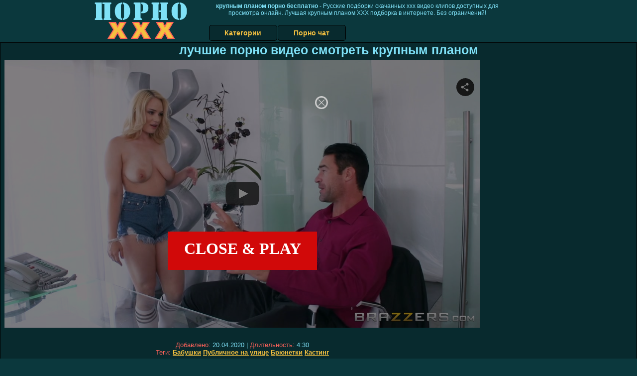

--- FILE ---
content_type: text/html; charset=UTF-8
request_url: https://www.looporn.com/movies/player/1007803
body_size: 4552
content:
<!--


This video was produced according to 18 U.S.C. 2257, all the models in this videos were over the age of eighteen years at the time of the creation. For more information please follow this link: https://www.looporn.com/go/MzR8dTIyNTd8fA

-->
<!DOCTYPE html PUBLIC "-//W3C//DTD XHTML 1.0 Transitional//EN" "http://www.w3.org/TR/xhtml1/DTD/xhtml1-transitional.dtd">
<html xmlns="http://www.w3.org/1999/xhtml" xml:lang="en" lang="en">
<head>
<meta http-equiv="Content-Type" content="text/html; charset=utf-8" />
<meta name="language" content="en" />
<meta lang="en" name="description" content="LOOPORN Embed Player. Movie Duration: 43min 34sec. Charles Dera was watching some porn videos on his laptop, when busty babe entered the room. Without wasting a second, Hadley Viscara tried to seduce the strong stud, showing him her big titties. Later, they tried missionary, standing fuck, fuck from behind and both of them had fun." />
<meta lang="en" name="keywords" content="brazzers network, baby got boobs, adult force - brazzers, charles dera, hadley viscara, blonde, handjob, bathroom, babe, webcam, big boobs, undressing, boobs sucking, hardcore, exclusive, straight, hd, hq, high quality, 720p, embed, player, video" />
<meta name="viewport" content="width=device-width, initial-scale=1, maximum-scale=1, user-scalable=no" />
<meta name="RATING" content="RTA-5042-1996-1400-1577-RTA" />
<link rel="stylesheet" type="text/css" href="//assets.looporn.com/assets/style-rDS9s-Jy9UPJcJ9GwciYxg.css?1670774832" />
<script type="text/javascript" src="//assets.looporn.com/assets/script-0-IjbePCzvXhJlevUZOuou7w.js?1670774832"></script>
<title>LOOPORN Embed Player. charles dera, hadley viscara in "Big Boobed Blonde Screwed Hard By Muscular Stud", HD / From: Brazzers Network / Baby Got Boobs</title>
</head>
<body style="font-family: 'Open Sans', 'sans-serif';margin:0;padding:0;">
<noscript><iframe src="//www.googletagmanager.com/ns.html?id=GTM-PJHJXQ"
height="0" width="0" style="display:none;visibility:hidden"></iframe></noscript>
<script>(function(w,d,s,l,i){w[l]=w[l]||[];w[l].push({'gtm.start':
new Date().getTime(),event:'gtm.js'});var f=d.getElementsByTagName(s)[0],
j=d.createElement(s),dl=l!='dataLayer'?'&l='+l:'';j.async=true;j.src=
'//www.googletagmanager.com/gtm.js?id='+i+dl;f.parentNode.insertBefore(j,f);
})(window,document,'script','dataLayer','GTM-PJHJXQ');</script>
<div id='player' style="position: relative;">

        <video class="video-js vjs-default-skin vjs-fluid" width="320" height="240" poster="https://static.looporn.com/movies/087/001/1007803/thumbs/9.jpg" preload='none' controls>
  <source src='//video.looporn.com/key=c+MbS19eylFi6vWLZiGW5A,end=1762230460,ip=3.20.225.94/buffer=1600K/hd/1007803.mp4' type='video/mp4' label='720p' default/>
  <source src='//video.looporn.com/key=EUL+YToXIJO-KO4EBgZ53Q,end=1762230460,ip=3.20.225.94/speed=89600/buffer=875K/sd/1007803.mp4' type='video/mp4' label='360p' />
</video>

<div id="my_overlay" style="background:rgba(0,0,0,0.5);width: 100%;height: 100%;position: absolute;top: 0;left: 0;z-index:9999;display:block;overflow:hidden;">
  <div class="overlay-in" style="position:absolute;top:41%;left:50%;transform: translate(-50%, -50%);display:inline-block;width:300px; height:250px;">
     <iframe id="iframe-ad" src="//a.realsrv.com/iframe.php?idzone=4855486&size=300x250&tags=blonde%2Chandjob%2Cbathroom%2Cbabe%2Cwebcam%2Cbig+boobs%2Cundressing%2Cboobs+sucking" width="300" height="250" scrolling="no" marginwidth="0" marginheight="0" frameborder="0"></iframe>
     <div class="overlay-close" style="width: 20px;height: 20px;background: url('[data-uri]'); background-size:20px 20px; top:-22px; right:-22px; cursor:pointer; position:absolute; border: 3px solid #ccc; border-radius: 14px;"></div>
     <div class="close-button" style="width: 100%;height: 70px;border-radius: 0;background-color: #d10909 !important;font-size: 2em;line-height: 55px;color: #fff !important;font-weight: bold;text-transform: uppercase;text-align:center; padding-top:7px;cursor:pointer;font-family: 'Open Sans', 'sans-serif';">CLOSE & PLAY</div>
  </div>
</div>
<style>
    .close-button:hover{
        background-color: #191b1f !important;
    }
    @media screen and (max-width: 800px){
        #my_overlay{
            display: none !important;
        }
    }
</style></div>
<script type="text/javascript" src="//assets.looporn.com/assets/script-2-mWU6lp1cDMGYJYxf17iSzQ.js?1670774832"></script>
<script type="text/javascript">
/*<![CDATA[*/

dataLayer.push({
    'action': 'adult force - brazzers', 
    'label': 'baby got boobs',
    'niche': 'straight',
    'id': '1007803',
    'route': 'movies/player',
});


            var width = window.screen.width;
            var height = window.screen.height;
            var defaultQualityLabel="720p";
            if (width<=500 || height<=500){
                defaultQualityLabel="360p";
                var sources=document.getElementsByTagName("source");
                if (sources[1].getAttribute("label") == defaultQualityLabel){
                    sources[0].removeAttribute('default');
                    sources[1].setAttribute('default', '');
                }
            }

        
jQuery(window).on('load',function() {

            window.hola_player({
                base_url: "//assets.looporn.com/assets/73d0694a", 
                videojs_options: {
                    fluid: true,
                    aspectRatio: '16:9',
                    plugins: {endcapCTA: { 'html': '<span style="display: block;position: relative;top: 50%;transform: translateY(-50%);"><img src=\'//static.looporn.com/etc/flash/player/plugins/inStreamAds/images/lock.png\' style=\'width: 14%; max-width: 320px; display: inline-block;\'><br>Sorry for interrupting you, but to continue watching please register at <br><a target="_blank" style="font-weight: bold; color: #FFFF00; font-size: 1.5em; z-index: 2147483649;" id="joinLink" href="https://www.looporn.com/go/MTcyNXwzfDIyMjJ8">Brazzers Network</a><br>Thank you!<br></span>' }, joinOverlay: {'html': '<style>a span.info{display: inline-block;padding-left: 0.5em;font-size: .9em;color: #FFF;font-weight: normal;}</style><a style="font-weight: bold;color: yellow;font-size: 1.3em;text-decoration: none;width: 100%;height: 1.2em;display: block;overflow: hidden; z-index: 2147483649;" target="_blank" id="joinLink" href="https://www.looporn.com/go/MTU5M3wzfDIyMjJ8MTAwNzgwMw/brazzers_network">Click here to watch full-length movie!<span class=\"info\">Join Brazzers Network now!</span></a>', 'start_time': 10}, }
                },
                ads: {adTagUrl: "https://www.looporn.com/matts/preroll/1007803", disableCustomPlaybackForIOS10Plus: true, locale: navigator.languages && navigator.languages[0] || navigator.language || navigator.userLanguage || "en"},
                
                share: {url: "https://www.looporn.com/movies/1007803/big_boobed_blonde_screwed_hard_by_muscular_stud"},
                embed_code: "<iframe src=\"https://www.looporn.com/movies/player/1007803\" title=\"Big Boobed Blonde Screwed Hard By Muscular Stud\" width=\"940\" height=\"529\" scrolling=\"no\" frameborder=\"0\" allowfullscreen=\"true\" webkitallowfullscreen=\"true\" mozallowfullscreen=\"true\">Your browser must support iframes to play this video.</iframe><br><a href=\"https://www.looporn.com/movies/1007803/big_boobed_blonde_screwed_hard_by_muscular_stud\">Big Boobed Blonde Screwed Hard By Muscular Stud</a> &#187; <a href=\"https://www.looporn.com/movies/networks/2222/brazzers_network\">Brazzers Network</a> &#187; <a href=\"https://www.looporn.com/movies/pornsites/2036/baby_got_boobs\">Baby Got Boobs</a> at <a href=\"https://www.looporn.com/\">LooPorn</a>",
            }, function(player){
                    var played=false;
                    player.on("play", function(){
                        if (!played){
                            dataLayer.push({"event": "play"});
                            played = true;
                        }
                    });
            }
            );
        

   //check if ad block enabled and iframe is not visible
   var visible=true;
   if (document.getElementById("iframe-ad").offsetHeight==0){
        document.getElementById("my_overlay").style.display="none";
        visible=false;
   }
   player=window.hola_player.players[Object.keys(window.hola_player.players)[0]].vjs;
   player.on("pause", function(){
       if (!player.seeking() && player.bufferedEnd()>0 && !player.ended() && player.paused() && visible) {
          document.getElementById("my_overlay").style.display="block";
       }
   });
   // Hide banner ad on playing event
   player.on("playing", function(){
         document.getElementById("my_overlay").style.display="none";
   });
   player.on("waiting", function(){
         document.getElementById("my_overlay").style.display="none";
   });
   // Hide banner ad on overlay click (close) and ply video
   document.getElementsByClassName("overlay-close")[0].onclick = function() {
        document.getElementById("my_overlay").style.display="none";
        player.play();
   }
   document.getElementsByClassName("close-button")[0].onclick = function() {
        document.getElementById("my_overlay").style.display="none";
        player.play();
   }

});
/*]]>*/
</script>
</body>
</html>


--- FILE ---
content_type: application/javascript
request_url: https://assets.looporn.com/assets/script-2-mWU6lp1cDMGYJYxf17iSzQ.js?1670774832
body_size: 733
content:
(function(videojs){'use strict';videojs.plugin('endcapCTA',function(opts){opts=opts||{html:''};var player=this,_volume=player.volume(),_content
function constructContent(){var _frag=document.createDocumentFragment(),_aside=document.createElement('aside');_aside.className='vjs-endcapCTA';_aside.innerHTML=opts.html;_content=_aside;_frag.appendChild(_aside);player.el().appendChild(_frag)}
function isVisible(elem){return!!(elem.offsetWidth||elem.offsetHeight||elem.getClientRects().length)}
function fadeIn(element,time){var op=0.05,iterations=1/0.05,interval=time/iterations,volume=player.volume(),volumeStep=Number((volume/iterations).toFixed(2));volume-=volumeStep;element.style.display='block';var timer=setInterval(function(){if(op>=1)clearInterval(timer);element.style.opacity=op;element.style.filter='alpha(opacity='+op*100+")";op+=0.05;volume-=volumeStep},interval)};player.on('ended',function(){_content.classList.add('is-active');player.exitFullscreen();if(opts.run)opts.run()});player.on('timeupdate',function(){var timeToEnd=player.duration()-player.currentTime();if(player.duration()&&timeToEnd<=3&&!isVisible(_content)){_volume=player.volume();fadeIn(_content,3e3)}});player.on('play',function(){if(_content){_content.classList.remove('is-active');_content.style.opacity=0;_content.style.display='none'}});player.ready(function(){constructContent()})})}(window.videojs))
;
(function(window,videojs){var defaults={html:null,start_time:null,end_time:null,rotatePeriod:20};videojs.plugin('joinOverlay',function(options){var player=this,settings=videojs.mergeOptions(defaults,options),isVisible=false;isClosed=false;isHided=false;if(settings.start_time===null)settings.start_time=0;overlay={checkEndTime:function(){if(settings.end_time===null)settings.end_time=player.duration()+1},checkOverlay:function(){if((player.currentTime()>=settings.start_time)&&(player.currentTime()<settings.end_time)&&player.userActive()){overlay.show()}else overlay.close()},show:function(){if(isVisible||isClosed||isHided)return;isVisible=true;if(document.getElementById('vjs-join-overlay-holder')){fade('in',document.getElementById('vjs-join-overlay-holder'),500);return};var holderDiv=document.createElement('div');holderDiv.id='vjs-join-overlay-holder';if(settings.html)holderDiv.innerHTML=settings.html;if(holderDiv.getElementsByTagName('A')[0])holderDiv.getElementsByTagName('A')[0].onclick=function(){player.pause()};var span=document.createElement('span');span.id='join-overlay-close-icon';span.onclick=function(){overlay.close()};holderDiv.appendChild(span);player.el().appendChild(holderDiv);fade('in',document.getElementById('vjs-join-overlay-holder'),500)},hide:function(){if(!isVisible)return;isVisible=false;isHided=true;fade('out',document.getElementById('vjs-join-overlay-holder'),500);return true},close:function(){if(!isVisible)return;isVisible=false;isClosed=true;fade('out',document.getElementById('vjs-join-overlay-holder'),500);setTimeout(function(){player.el().removeChild(document.getElementById('vjs-join-overlay-holder'))},2e3);return true}}
function fade(direction,element,time){var start,end;if(direction=='in'){start=0;end=1}else{start=1;end=0};var op=start,iterations=1/0.1,interval=time/iterations;element.style.display='block';var timer=setInterval(function(){if((op>=end&&direction=='in')||(op<=end&&direction=='out'))clearInterval(timer);element.style.opacity=op;element.style.filter='alpha(opacity='+op*100+")";if(direction=='in'){op+=0.1}else op-=0.1},interval)};player.on('timeupdate',overlay.checkOverlay);player.on('loadedmetadata',overlay.checkEndTime);player.on('userinactive',overlay.hide);player.on('useractive',function(){if(isHided){isHided=false;overlay.show()}})})}(window,window.videojs))
;
